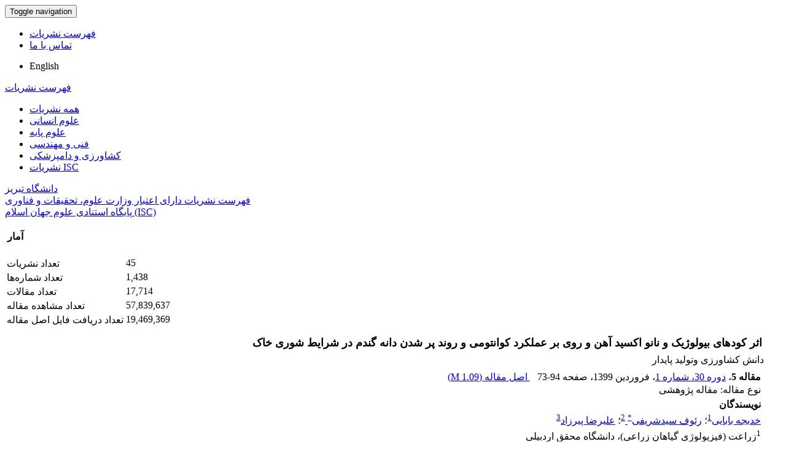

--- FILE ---
content_type: text/html; charset=UTF-8
request_url: https://journals.tabrizu.ac.ir/article_10401.html
body_size: 8950
content:
<!DOCTYPE html>
<html lang="fa">
	<head>
		<meta charset="utf-8" />
		<meta name="viewport" content="width=device-width, maximum-scale=1, initial-scale=1, user-scalable=0" />
		<meta http-equiv="content-type" content="text/html; charset=utf-8" />
		<link rel="shortcut icon" type="image/ico" href="./favicon.ico" />
<title>اثر کودهای بیولوژیک و نانو اکسید آهن و روی بر عملکرد کوانتومی و روند پر شدن دانه گندم در شرایط شوری خاک</title>
<meta name="keywords" content="باکتری­های محرک رشد,تنش,تلقیح بذر,گندم,نانو ذرات" />
<meta name="description" content="        به­منظور بررسی تاثیر کودهای بیولوژیک و نانو اکسید آهن و روی بر روند تغییرات برخی صفات فیزیولوژیک و پارامترهای پر شدن دانه­ی گندم در شرایط شوری خاک، یک آزمایش فاکتوریل در قالب طرح پایه بلوک­های کامل تصادفی با سه تکرار در گلخانه پژوهشی دانشکده کشاورزی و منابع طبیعی دانشگاه محقق اردبیلی در سال 1393 اجرا شد.  عوامل شامل شوری خاک در سه سطح عدم اعمال شوری به عنوان شاهد و شوری­ 25 و50 میلی­مولار در خاک با استفاده از نمک NaCl، تلقیح بذر با باکتری­های محرک رشد در چهار سطح عدم تلقیح، تلقیح با ازتوباکتر کروکوکوم استرین 5، آزوسپیریلوم لیپوفروم سویه OF و سودوموناس پوتیدا استرین 186 و محلول پاشی در چهار سطح بدون نانواکسید یا محلول پاشی با آب به­عنوان شاهد، کاربرد نانو اکسید آهن، نانواکسید روی و نانواکسید آهن با روی به نسبت 5/1 گرم در لیتر را شامل می­شدند. نتایج نشان داد که بیش­ترین مولفه­های پر شدن دانه همچون حداکثر وزن دانه (049/0 گرم)، سرعت پر شدن دانه (00172/0 گرم در روز)، طول دوره (85/52 روز) و دوره­ی موثر پر شدن دانه (18/39 روز) در شرایط عدم اعمال شوری، تلقیح بذر با سودوموناس و محلول پاشی توأم نانواکسید آهن و روی بدست آمد. نتایج مشابهی نیز در شاخص کلروفیل و عمکلرد کوانتومی بدست آمد. کاربرد نانواکسید آهن و روی عملکرد دانه را 4/17 درصد در مقایسه با عدم کاربرد آنها در بالاترین سطح شوری افزایش داد. از این رو به نظر می رسد که کودهای زیستی و نانواکسید آهن و روی می تواند به عنوان یک ابزار مناسب برای افزایش عملکرد دانه تحت شرایط شوری خاک استفاده شود.    " />
<meta name="title" content="اثر کودهای بیولوژیک و نانو اکسید آهن و روی بر عملکرد کوانتومی و روند پر شدن دانه گندم در شرایط شوری خاک" />
<meta name="googlebot" content="NOODP" />
<meta name="citation_title" content="اثر کودهای بیولوژیک و نانو اکسید آهن و روی بر عملکرد کوانتومی و روند پر شدن دانه گندم در شرایط شوری خاک" />
<meta name="citation_author" content="بابایی, خدیجه" />
<meta name="citation_author_institution" content="زراعت (فیزیولوژی گیاهان زراعی)، دانشگاه محقق اردبیلی" />
<meta name="citation_author" content="سیدشریفی, رئوف" />
<meta name="citation_author_institution" content="دانشکده کشاورزی و منابع طبیعی، دانشگاه محقق اردبیلی" />
<meta name="citation_author" content="پیرزاد, علیرضا" />
<meta name="citation_author_institution" content="گروه زراعت، دانشکده کشاورزی، دانشگاه ارومیه" />
<meta name="citation_abstract" content="        به­منظور بررسی تاثیر کودهای بیولوژیک و نانو اکسید آهن و روی بر روند تغییرات برخی صفات فیزیولوژیک و پارامترهای پر شدن دانه­ی گندم در شرایط شوری خاک، یک آزمایش فاکتوریل در قالب طرح پایه بلوک­های کامل تصادفی با سه تکرار در گلخانه پژوهشی دانشکده کشاورزی و منابع طبیعی دانشگاه محقق اردبیلی در سال 1393 اجرا شد.  عوامل شامل شوری خاک در سه سطح عدم اعمال شوری به عنوان شاهد و شوری­ 25 و50 میلی­مولار در خاک با استفاده از نمک NaCl، تلقیح بذر با باکتری­های محرک رشد در چهار سطح عدم تلقیح، تلقیح با ازتوباکتر کروکوکوم استرین 5، آزوسپیریلوم لیپوفروم سویه OF و سودوموناس پوتیدا استرین 186 و محلول پاشی در چهار سطح بدون نانواکسید یا محلول پاشی با آب به­عنوان شاهد، کاربرد نانو اکسید آهن، نانواکسید روی و نانواکسید آهن با روی به نسبت 5/1 گرم در لیتر را شامل می­شدند. نتایج نشان داد که بیش­ترین مولفه­های پر شدن دانه همچون حداکثر وزن دانه (049/0 گرم)، سرعت پر شدن دانه (00172/0 گرم در روز)، طول دوره (85/52 روز) و دوره­ی موثر پر شدن دانه (18/39 روز) در شرایط عدم اعمال شوری، تلقیح بذر با سودوموناس و محلول پاشی توأم نانواکسید آهن و روی بدست آمد. نتایج مشابهی نیز در شاخص کلروفیل و عمکلرد کوانتومی بدست آمد. کاربرد نانواکسید آهن و روی عملکرد دانه را 4/17 درصد در مقایسه با عدم کاربرد آنها در بالاترین سطح شوری افزایش داد. از این رو به نظر می رسد که کودهای زیستی و نانواکسید آهن و روی می تواند به عنوان یک ابزار مناسب برای افزایش عملکرد دانه تحت شرایط شوری خاک استفاده شود.    " />
<meta name="citation_id" content="10401" />
<meta name="citation_publication_date" content="2020/03/20" />
<meta name="citation_date" content="2020-03-20" />
<meta name="citation_journal_title" content="دانش کشاورزی وتولید پایدار" />
<meta name="citation_issn" content="2476-4310" />
<meta name="citation_volume" content="30" />
<meta name="citation_issue" content="1" />
<meta name="citation_firstpage" content="73" />
<meta name="citation_lastpage" content="94" />

<meta name="citation_publisher" content="دانشگاه تبریز">
<meta name="citation_abstract_html_url" content="https://sustainagriculture.tabrizu.ac.ir/article_10401.html" />
<meta name="citation_pdf_url" content="https://sustainagriculture.tabrizu.ac.ir/article_10401_d6e7decac09457909c87bc1af10fcf68.pdf" />

<meta name="DC.Title" content="اثر کودهای بیولوژیک و نانو اکسید آهن و روی بر عملکرد کوانتومی و روند پر شدن دانه گندم در شرایط شوری خاک">
<meta name="DC.Source" content="دانش کشاورزی وتولید پایدار"/>
<meta name="DC.Date" content="20/03/2020">
<meta name="DC.Date.issued" scheme="ISO8601"  content="2020-03-20">
<meta name="DC.Format" scheme="IMT" content="application/pdf"/>
<meta name="DC.Contributor" content="بابایی, خدیجه" />
<meta name="DC.Contributor" content="سیدشریفی, رئوف" />
<meta name="DC.Contributor" content="پیرزاد, علیرضا" />	
	<link href="./inc/css/bootstrap/css/bootstrap.min.css" rel="stylesheet" type="text/css" />
	<link href="./inc/css/bootstrap/css/essentials.css" rel="stylesheet" type="text/css" />
	<link rel="stylesheet" type="text/css" href="inc/css/bootstrap/css/font-awesome.min.css" media="screen" />
	<link rel="stylesheet" href="./inc/css/master.css" media="screen, print">
	<link rel="stylesheet" type="text/css" href="inc/css/print.css" media="print" >
		<link href="./inc/css/bootstrap/RTL/bootstrap-rtl.min.css" rel="stylesheet" type="text/css">
	<link href="./inc/css/bootstrap/RTL/bootstrap-flipped.min.css" rel="stylesheet" type="text/css">
	<link href="./inc/css/bootstrap/RTL/layout-RTL.css" rel="stylesheet" type="text/css">
	<link href="./inc/css/master-rtl.css" rel="stylesheet" media="screen, print" type="text/css">
		<link rel="stylesheet" href="./inc/css/stl.css" media="screen">
	<link rel="stylesheet" href="./inc/css/ju_stl.css">
	<script type="text/javascript" src="./inc/js/jquery/jquery.min.js"></script>
	<script type="text/javascript" src="./inc/js/jquery/jquery-ui.min.js"></script>
	<script type="text/javascript" src="./inc/js/jquery/bootstrap.min.js"></script>
    <script type="text/javascript" src="./inc/js/jquery/jquery.lazy.min.js"></script>
	<script type="text/javascript" src="./inc/js/jquery/jquery.lazy.plugins.min.js"></script>
	<script type="text/javascript" src="./inc/js/lang.js?v=0.01"></script>
	<script type="text/javascript" src="./inc/js/2fa.js?v=0.01"></script>
	
</head>

<body class="xploreHome-page">
	<div class="bd container">
	<!-- BEGIN: LayoutWrapper -->
	<div id="LayoutWrapper" class="Home">

		<div id="UtilityNav">
    		<div class="externalLinks"> 
		  	</div>
    		<span id="mnEvLinks">
			</span>
		</div>

		<div id="HeaderWrapper">  
			<div id="Header" class="row">
				<div id="main_logo" class="col-md-4" title="">
					<a href="./"><img src="./data/logo.png"  alt="سامانه مدیریت نشریات علمی دانشگاه تبریز" onerror="this.style.display='none'"/></a>
				</div>
		    
				<div class="col-md-6">		     
				</div>
				
				<div id="org_logo" class="col-md-2"> 
				</div>
			</div>
		</div>
		
    <nav class="navbar navbar-default">
        <div class="navbar-header">
            <button type="button" data-target="#navbarCollapse" data-toggle="collapse" class="navbar-toggle">
                <span class="sr-only">Toggle navigation</span>
                <span class="icon-bar"></span>
                <span class="icon-bar"></span>
                <span class="icon-bar"></span>
            </button>
        </div>
        <div id="navbarCollapse" class="collapse navbar-collapse">
            <ul class="nav navbar-nav">
        					<li><a href="./?list=0"> فهرست نشریات</a></li>
							<li><a href="./contact.us"> تماس با ما</a></li>
						</ul>        
			<ul class="nav navbar-nav lang_menu">
				<li><a class="ltr" onclick="location.assign('https://journals.tabrizu.ac.ir/article_10401.html?lang=en')" style="cursor: pointer;" ><i class="fa fa-globe" aria-hidden="true"></i> English</a></li>
			</ul>        
        </div>
    </nav>


<script type="text/javascript" src="inc/js/index.js"></script>
<!-- BEGIN: BodyWrapper -->
<div id="BodyWrapper" class="container">
	<div id="Body" class="row">   
	<div class="col-md-3">
	<div id="Browse">
		<a class="menuhead" href="./?list=0">فهرست نشریات</a>
				<div class="content">
			<ul class="button" id="browse-revealed-menu"> 
		 		<li><a href="list_0.html" id="all_ju" >همه نشریات</a></li>
		 		<li ><a href="list_28.html">علوم انسانی</a></li><li ><a href="list_29.html">علوم پایه</a></li><li ><a href="list_27.html">فنی و مهندسی</a></li><li ><a href="list_34.html">کشاورزی و دامپزشکی</a></li><li ><a href="list_42.html">نشریات ISC</a></li>		 	</ul>
		</div>
			</div>
	<div id=""></div>
		
	<div class="box box-style-2">
		<div class="header" id="aslink_ttl" style="display: none;">
			<h4>&nbsp;پیوندهای مفید</h4>
		</div>
		<div class="section">
				          	<div class="conference">
									
		          <div class="adstitle"><a href="http://www.tabrizu.ac.ir/"><span>دانشگاه تبریز</span></a></div>
		          
	            </div>
            	          	<div class="conference">
									
		          <div class="adstitle"><a href="http://journals.msrt.ir/"><span>فهرست نشریات دارای اعتبار  وزارت علوم، تحقیقات و فناوری</span></a></div>
		          
	            </div>
            	          	<div class="conference">
									
		          <div class="adstitle"><a href="http://www.isc.gov.ir/Default.aspx"><span>پایگاه استنادی علوم جهان اسلام (ISC)</span></a></div>
		          
	            </div>
            		</div>
	</div>
	<div class="box box-style-2">
		<div class="header">
			<h4>&nbsp;آمار</h4>
		</div>
		<div class="section nopadding">
		<table class="table table-hover table-striped">
		<tr><td>تعداد نشریات</td><td dir="ltr">45</td></tr><tr><td>تعداد شماره‌ها</td><td dir="ltr">1,438</td></tr><tr><td class="sts_lb">تعداد مقالات</td><td dir="ltr">17,714</td></tr><tr valign="top"><td class="sts_lb">تعداد مشاهده مقاله</td><td dir="ltr">57,839,637</td></tr><tr valign="top"><td class="sts_lb">تعداد دریافت فایل اصل مقاله</td><td dir="ltr">19,469,369</td></tr>		</table>
		</div>
	</div>	
	</div> 
             
		<div class="col-md-9">
			<div style="display: none;">
	<div id="cite_apa"><div dir="rtl">بابایی, خدیجه, سیدشریفی, رئوف, پیرزاد, علیرضا. (1399). اثر کودهای بیولوژیک و نانو اکسید آهن و روی بر عملکرد کوانتومی و روند پر شدن دانه گندم در شرایط شوری خاک. <em>سامانه مدیریت نشریات علمی</em>, 30(1), 73-94.</div></div><div id="cite_mla"><div dir="rtl">خدیجه  بابایی; رئوف  سیدشریفی; علیرضا  پیرزاد. "اثر کودهای بیولوژیک و نانو اکسید آهن و روی بر عملکرد کوانتومی و روند پر شدن دانه گندم در شرایط شوری خاک". <em>سامانه مدیریت نشریات علمی</em>, 30, 1, 1399, 73-94.</div></div><div id="cite_harvard"><div dir="rtl">بابایی, خدیجه, سیدشریفی, رئوف, پیرزاد, علیرضا. (1399). 'اثر کودهای بیولوژیک و نانو اکسید آهن و روی بر عملکرد کوانتومی و روند پر شدن دانه گندم در شرایط شوری خاک', <em>سامانه مدیریت نشریات علمی</em>, 30(1), pp. 73-94.</div></div><div id="cite_vancouver"><div dir="rtl">بابایی, خدیجه, سیدشریفی, رئوف, پیرزاد, علیرضا. اثر کودهای بیولوژیک و نانو اکسید آهن و روی بر عملکرد کوانتومی و روند پر شدن دانه گندم در شرایط شوری خاک. <em>سامانه مدیریت نشریات علمی</em>, 1399; 30(1): 73-94.</div></div>	</div>	
		<div id="dvContent" class="article_info">
	<table cellpadding="0" cellspacing="2" width="98%" dir="rtl">
		<tr valign="top">
			<td width="5" style="padding: 0"><input type="checkbox" id="ar_10401" checked="checked" style="display: none;" name="article_code" value="10401"></td>
			<td class="arial" width="100%"><h1 class="citation_title" style="font-size:18px;margin-bottom: 5px">اثر کودهای بیولوژیک و نانو اکسید آهن و روی بر عملکرد کوانتومی و روند پر شدن دانه گندم در شرایط شوری خاک</h1></td></tr>
							<tr><td colspan="2">دانش کشاورزی وتولید پایدار</td></tr>
						<tr><td colspan="2" style="padding: 7px 5px 0 5px">
			<span id="ar_row_ind"><b class="arial">مقاله 5</b>، </span><a href="./issue_1269_1270_.html">دوره 30، شماره 1</a>، فروردین 1399<span id="sp_ar_pages">، صفحه <span dir="ltr">73-94</span></span>							&nbsp;&nbsp;<span class="spdf"><a href="./article_10401_d6e7decac09457909c87bc1af10fcf68.pdf" target="_blank" class="pdf"><i class="fa fa-file-pdf-o text-red" aria-hidden="true"></i> اصل مقاله (<span class="ft_pdf_size">1.09 M</span>)</a></span>
				
		</td></tr>
						<tr>
					<td colspan="2" style="padding: 0 5px 2px 5px" id="ar_tp">نوع مقاله: مقاله پژوهشی</td>
				</tr>
						<tr><td colspan="2" style="padding: 1px 5px 1px 5px" class="arial"><b>نویسندگان</b></td></tr>
			<tr><td colspan="2" style="padding: 1px 5px 1px 5px">
			<a class="citation_author" href="./?_action=article&amp;au=88263&amp;_au=%D8%AE%D8%AF%DB%8C%D8%AC%D9%87++%D8%A8%D8%A7%D8%A8%D8%A7%DB%8C%DB%8C">خدیجه  بابایی</a><sup><a href="#au1">1</a></sup>؛ <a class="citation_author" href="./?_action=article&amp;au=75934&amp;_au=%D8%B1%D8%A6%D9%88%D9%81++%D8%B3%DB%8C%D8%AF%D8%B4%D8%B1%DB%8C%D9%81%DB%8C">رئوف  سیدشریفی<sup>*</sup> </a><sup><a href="#au2">2</a></sup>؛ <a class="citation_author" href="./?_action=article&amp;au=5387&amp;_au=%D8%B9%D9%84%DB%8C%D8%B1%D8%B6%D8%A7++%D9%BE%DB%8C%D8%B1%D8%B2%D8%A7%D8%AF">علیرضا  پیرزاد</a><sup><a href="#au3">3</a></sup>		
			</td></tr>
							<tr><td colspan="2" style="padding: 1px 5px 1px 5px"><sup id="au1">1</sup>زراعت (فیزیولوژی گیاهان زراعی)، دانشگاه محقق اردبیلی</td></tr>
							<tr><td colspan="2" style="padding: 1px 5px 1px 5px"><sup id="au2">2</sup>دانشکده کشاورزی و منابع طبیعی، دانشگاه محقق اردبیلی</td></tr>
							<tr><td colspan="2" style="padding: 1px 5px 1px 5px"><sup id="au3">3</sup>گروه زراعت، دانشکده کشاورزی، دانشگاه ارومیه</td></tr>
					<tr><td colspan="2" style="padding: 5px 5px 0 5px" class="arial"><b>چکیده</b></td></tr>
		<tr><td colspan="2" id="abs_fa" class="article_abstract">&nbsp;&nbsp;&nbsp;&nbsp;&nbsp;&nbsp; &nbsp;به&shy;منظور بررسی تاثیر کودهای بیولوژیک و نانو اکسید آهن و روی بر روند تغییرات برخی صفات فیزیولوژیک و پارامترهای پر شدن دانه&shy;ی گندم در شرایط شوری خاک، یک آزمایش فاکتوریل در قالب طرح پایه بلوک&shy;های کامل تصادفی با سه تکرار در گلخانه پژوهشی دانشکده کشاورزی و منابع طبیعی دانشگاه محقق اردبیلی در سال 1393 اجرا شد. <sub>&nbsp;</sub>عوامل شامل شوری خاک در سه سطح عدم اعمال شوری به عنوان شاهد و شوری&shy; 25 و50 میلی&shy;مولار در خاک با استفاده از نمک NaCl، تلقیح بذر با باکتری&shy;های محرک رشد در چهار سطح عدم تلقیح، تلقیح با <em>ازتوباکتر کروکوکوم</em> استرین 5، <em>آزوسپیریلوم لیپوفروم</em> سویه OF و <em>سودوموناس پوتیدا</em> استرین 186 و محلول پاشی در چهار سطح بدون نانواکسید یا محلول پاشی با آب به&shy;عنوان شاهد، کاربرد نانو اکسید آهن، نانواکسید روی و نانواکسید آهن با روی به نسبت 5/1 گرم در لیتر را شامل می&shy;شدند. نتایج نشان داد که بیش&shy;ترین مولفه&shy;های پر شدن دانه همچون حداکثر وزن دانه (049/0 گرم)، سرعت پر شدن دانه (00172/0 گرم در روز)، طول دوره (85/52 روز) و دوره&shy;ی موثر پر شدن دانه (18/39 روز) در شرایط عدم اعمال شوری، تلقیح بذر با <em>سودوموناس</em> و محلول پاشی توأم نانواکسید آهن و روی بدست آمد. نتایج مشابهی نیز در شاخص کلروفیل و عمکلرد کوانتومی بدست آمد. کاربرد نانواکسید آهن و روی عملکرد دانه را 4/17 درصد در مقایسه با عدم کاربرد آنها در بالاترین سطح شوری افزایش داد. از این رو به نظر می رسد که کودهای زیستی و نانواکسید آهن و روی می تواند به عنوان یک ابزار مناسب برای افزایش عملکرد دانه تحت شرایط شوری خاک استفاده شود. &nbsp;<br /> &nbsp;</td></tr>
					<tr><td colspan="2" style="padding: 15px 5px 0 5px" class="arial"><b>کلیدواژه‌ها</b></td></tr>
			<tr><td colspan="2" style="padding: 1px 5px">
			<a href="./?_action=article&amp;kw=9406&amp;_kw=%D8%A8%D8%A7%DA%A9%D8%AA%D8%B1%DB%8C%C2%AD%D9%87%D8%A7%DB%8C+%D9%85%D8%AD%D8%B1%DA%A9+%D8%B1%D8%B4%D8%AF">باکتری­های محرک رشد</a>؛ <a href="./?_action=article&amp;kw=8405&amp;_kw=%D8%AA%D9%86%D8%B4">تنش</a>؛ <a href="./?_action=article&amp;kw=40137&amp;_kw=%D8%AA%D9%84%D9%82%DB%8C%D8%AD+%D8%A8%D8%B0%D8%B1">تلقیح بذر</a>؛ <a href="./?_action=article&amp;kw=265&amp;_kw=%DA%AF%D9%86%D8%AF%D9%85">گندم</a>؛ <a href="./?_action=article&amp;kw=4314&amp;_kw=%D9%86%D8%A7%D9%86%D9%88+%D8%B0%D8%B1%D8%A7%D8%AA">نانو ذرات</a>			</td></tr>
				<tr><td colspan="2">
						</td>
		</tr>
				<tr><td colspan="2" style="padding: 15px 5px 0 5px" class="arial"><b>مراجع</b></td></tr>
		<tr><td colspan="2" style="padding: 2px 5px">
			<div id="ar_ref_full" dir="rtl">
		<div dir="ltr" class="ltr" style="text-align:justify">Akhgar A and Khavaz K. 2010. The roll of bacterial ACC deaminase enzyme on the alleviation of negative effects of salinity on canola growth. Journal of Water and Soil, 24(1): 154-165. (In Persian).</p>
</div><div dir="ltr" class="ltr" style="text-align:justify">Ardakani MR, Majd F, Mazaheri D and Noormohammadi G. 2004. Evaluation of azosprilum, mycorrhiza and sterptomyces efficiency with manure utilization in wheat by using <sup>32</sup> p. Iranian Journal of Crop Sciences, 3 (1): 56-59. (In Persian).</p>
</div><div dir="ltr" class="ltr" style="text-align:justify">Arshad M and Frankenberger WT. 2002. Ethylene Agricultural Sources and Application. Kluwer Academic Publishers. New York.</p>
</div><div dir="ltr" class="ltr" style="text-align:justify">Babaeian M, Heidari M and Ghanbari A. 2008. Effects of foliar micronutrient application on osmotic adjustments, grain yield and yield components in sunflower (Alster cultivar) under water stress at three stages. Journal of Science and Technology of Agriculture and Natural Resources, 40(12): 119-129. (In Persian).</p>
</div><div dir="ltr" class="ltr" style="text-align:justify">Balakrishnan K, Rajendran C. and Kulandaivelu G. 2000. Differential responses of iron, magnesium, and zinc deficiency on pigment composition, nutrient content, and photosynthetic activity in tropical fruit crops. Photosynthetica, 38: 477-479.</p>
</div><div dir="ltr" class="ltr" style="text-align:justify">Baset MA, Shamsuddin ZH and Maziah M. 2010. Use of plant growth promoting bacteria in banana. A new insight sustainable banana production. International Journal of Agriculture Boilogy, 12:459-467.</p>
</div><div dir="ltr" class="ltr" style="text-align:justify">Bashan Y, Ivanony YH and Saad A. 1989. Non specific response in plant growth, yield and root colonization of non-cereal crop plant to inoculation with Azospirilum brasilense. Canadian Journal of Botany, 67:1317-1324</p>
</div><div dir="ltr" class="ltr" style="text-align:justify">Cakmak I. 2008. Enrichment of cereal grains with zinc: Agronomic or genetic biofortification? Plant Soil, 302: 1&ndash;17.</p>
</div><div dir="ltr" class="ltr" style="text-align:justify">Devlin RM and Withan FH. 1983. Plant physiology. 4th edition. Wadsworth Publishing Company. A division of Wadsworth. Inc. Belmont, California.</p>
</div><div dir="ltr" class="ltr" style="text-align:justify">Ellis RH and Pieta-Filho C. 1992. The development of seed quality in spring and winter cultivars of barley and wheat. Seed Science Research, 2: 19-25.</p>
</div><div dir="ltr" class="ltr" style="text-align:justify">Glick BR, Karaturovic DM and Newell PC. 1995. A novel procedure for rapid isolation of plant growth promoting pseudomonads. Canadian Journal of Microbiology, 41: 533-536.</p>
</div><div dir="ltr" class="ltr" style="text-align:justify">Gorbanli M and Niyakan M. 2004. Study of the effects of drought stress on soluble sugars, protein, proline and nitrate reductaze enzyme activity of soybean (var. gorgan). Journal of Tarbiat Moalem, 5(1): 537-550. (In Persian).</p>
</div><div dir="ltr" class="ltr" style="text-align:justify">Gramer GR, Alberico GJ and Schmidt C. 1994. Salt tolerance is not associated with the sodium accumulation of two maize hybrids. Australian Journal of Plant Physiology, 21(5): 675-682.</p>
</div><div dir="ltr" class="ltr" style="text-align:justify">Hagh Bahari M and Seyed Sharifi R. 2014. Effects of seed inoculation with growth promoting bacteria (PGPR) on yield, rate and grain filling at various levels of soil salinity. Environmental Stresses in Crop Sciences, 6(1), 65-75. (In Persian).</p>
</div><div dir="ltr" class="ltr" style="text-align:justify">Hassan zadeh E, Mazaheri D, Chaichi MR and Kharazi K. 2007. Efficiency of phosphorus solubilizing bacteria and phosphorus chemical fertilizer on yield and yield components of barley cultivar (Karoon Dar Kavir). Pajouhesh &amp; Sazandegi, 77: 111-118. (In Persian).</p>
</div><div dir="ltr" class="ltr" style="text-align:justify">Hemantaranjan A and Gray OK. 1988. Iron and zinc fertilization with reference to the grain quality of <em>Triticum aestivum</em>. L. Journal of Plant Nutrition, 11: 1439-1450.</p>
</div><div dir="ltr" class="ltr" style="text-align:justify">Hernandez AN, Hernandez A and Heydrich M.1995. Selection of rhizobacteria for use in maize cultivation. Cultivos Tropicales, 6: 5-8.</p>
</div><div dir="ltr" class="ltr" style="text-align:justify">Hochmuth G. 2011. Iron (Fe) Nutrition of Plants. University of Florida If as Extension. Sl 353. P: 1-8.</p>
</div><div dir="ltr" class="ltr" style="text-align:justify">Jalil Shesh Bahre M. and Movahedi Dehnavi M. 2012. Effect of zinc and iron foliar application on soybesn seed vigour grown under drought stress. Electronic Journal of Crop Production, 5(1): 35-19. (In Persian).</p>
</div><div dir="ltr" class="ltr" style="text-align:justify">Jiang L, Zhang D, Song F, Zhang X, Shao Y and Li C. 2013. Effects of zinc on growth and physiological characters of flag leaf and grains of winter wheat after anthesis. Advance Journal of Food Science and Technology, 5: 571-577. (In Persian).</p>
</div><div dir="ltr" class="ltr" style="text-align:justify">Kumari SL and Valarmathi G. 1998. Relationship between grain yield grain filling rate and duration of grain filling in rice. Madras Agricultural Journal, 85: 210-211.</p>
</div><div dir="ltr" class="ltr" style="text-align:justify">Marschner H .1995. Mineral nutrition of higher plants. 2nd ed . Academic Press. New York. 890&nbsp; PP.</p>
</div><div dir="ltr" class="ltr" style="text-align:justify">Mashi A, Galeshi S, Zeinali E and Noorinia A.2008. Salinity effect on seed yield and yield components in four Hull-les barley. Journal of Agricultural Science and Technology, 14, 1-10.</p>
</div><div dir="ltr" class="ltr" style="text-align:justify">Mayak S, Tirosh T and Glick B. 2004. Plant growth-promoting bacteria confer resistance in tomato plants to salt stress. Plant Physiology and Biochemistry, 42, 565-572.</p>
</div><div dir="ltr" class="ltr" style="text-align:justify">Mazaherinia S, Astaraei AR, Fotovat A and Monshi A. 2010. Nano iron oxide particles efficiency on Fe, Mn, Zn and Cu concentrations in wheat plant. World Appled Science Journal, 7(1): 36- 40.</p>
</div><div dir="ltr" class="ltr" style="text-align:justify">Mohamad W, Ighbal M. and Shal SM. 1990. Effect of mode of application to zine and iron on yield of wheat. Journal of Agricultural Science, 6: &nbsp;615- 618.</p>
</div><div dir="ltr" class="ltr" style="text-align:justify">Netondo GW, Onyango JC and Beck E.2004. Sorghum and salinity: II. Gas exchange and the herbicide chlorotoluronion soils. Chemosphere. 68: 1779-1787</p>
</div><div dir="ltr" class="ltr" style="text-align:justify">Neocleous D and Vasilakakis, M. 2007. Effects of NaCl stress on red raspberry (<em>Rubus idaeus</em> L. "Autumn Bliss"). Scientia Horticulture, 112, 282-289.</p>
</div><div dir="ltr" class="ltr" style="text-align:justify">Orabi SA, Salman SR and Shalaby AF. 2010. Increasing resistance to oxidative damage in cucumber (<em>Cucumis sativus</em> L.) plants by exogenous application of salicylic acid and paclobutrazol. World Journal of Agricultural Sciences, 6, 252- 259.</p>
</div><div dir="ltr" class="ltr" style="text-align:justify">Ozturk L, Yazici MA, Yucel C, Bagci A, Ozkan H, Braun HJ, Sayers Z and Cakmak I. 2006. Concentration and localization of zinc during seed development and germination in wheat,128: 144-152.</p>
</div><div dir="ltr" class="ltr" style="text-align:justify">Passioura JB. 2007. The drought environment: physical, biological and agricultural perspectives. Journal of Experimental Botany, 58(2): 113-117.</p>
</div><div dir="ltr" class="ltr" style="text-align:justify">Pessarakli M. 1999. Hand book of plant and crop stress. 2nd ed. Marcel Dekker, Inc., New York.</p>
</div><div dir="ltr" class="ltr" style="text-align:justify">Prasad TN, Sudhakar P, Sreenivasulu Y, Latha P, Munaswamy V, Raja Reddy K, Sreeprasad TS and Sajanlal PR. 2012. Effect of nano scale zinc-oxide particles on the germination, growth and yield of peanut. Journal of Plant Nutrition, 35: 905-927.</p>
</div><div dir="ltr" class="ltr" style="text-align:justify">Rengel Z and Graham RD. 1995. Wheat cultivars differ in Zn efficiency when grown in chelate buffered nutrient solution. Plant Soil, 17(6): 307-316.</p>
</div><div dir="ltr" class="ltr" style="text-align:justify">Roesty D, Gaur R and Johri BN. 2006. Plant growth stage, fertilizer management and bio-inoculation of arbuscular mycorrhizal fungi and plant growth promoting rhizobacteria affect the rhizobacterial community structure in rain-fed wheat fields. Soil Biology and Biochemistry, 38: 1111-1120.</p>
</div><div dir="ltr" class="ltr" style="text-align:justify">Ronanini DR, Savin R and Hall AJ. 2004. Dynamic of fruit growth and oil quality of sunflower (<em>Helianthus annus</em> L.) exposed to brief interval of high temperature during grain filling. Field Crop Research, 83: 79-90.</p>
</div><div dir="ltr" class="ltr" style="text-align:justify">Saatovich SZ. 2006. Azospirillium of Uzbekistan soils and their influence on growth and development of wheat plants. Plant Soil, 283: 137-145.</p>
</div><div dir="ltr" class="ltr" style="text-align:justify">Seyed Sharifi R and Namvar A. 2016. Biofertilizers in Agronomy. University of Mohaghegh Ardabili press. 282 pp.</p>
</div><div dir="ltr" class="ltr" style="text-align:justify">Swędrzynska D and Sawicka A. 2000. Effect of inoculation with Azospirillum brasilense on development and yielding of maize (<em>Zea mays</em> ssp. Saccharata L.) under different cultivation conditions. Polish Journal of Environmental Studies, 9: 505-509.</p>
</div><div dir="ltr" class="ltr" style="text-align:justify">Tandon HLS. 1995. Micronutrients in soils, crops and fertilizers. A sourcebook-cum- Directory. Fertilizers Development and Consultation Organization, New Dehli, India.</p>
</div><div dir="ltr" class="ltr" style="text-align:justify">Timsina YN. 2013. Effect of nitrogen fertilization on zinc and iron uptake and yield components of wheat. Department of Plant and Environmental Sciences, (IPM). Norwegian University of Life Sciences (UMB), Pp 94.</p>
</div><div dir="ltr" class="ltr" style="text-align:justify">Tsuno Y, Yamaguchi T and Nakano J. 1994. Potential dry matter production and grain filling process of rice plant from the viewpoint of source-sink relationships and the role of root respiration in its relationship. Bull. Faculty of Agricultural. Tottori University.&nbsp; 47: 1-10.</p>
</div><div dir="ltr" class="ltr" style="text-align:justify">Wang H, Liu RL and Jin JY. 2009. Effects of zinc and soil moisture on photosynthetic rate and chlorophyll fluorescence parameters of maize. Biol Plantarum, 53: 191&ndash;194.&nbsp;</p>
</div><div dir="ltr" class="ltr" style="text-align:justify">Zayed &nbsp;BA, Salem &nbsp;AK and Sharkawy ME. 2011. Effect of Different Micronutrient Treatments on Rice (<em>Oriza sativa</em> L.) Growth and Yield under Saline Soil Conditions. World Journal of Agricultural Sciences. 7: 179-184.</p></div>			</div>
			</td></tr>
				<tr>
			<td colspan="3" style="padding: 15px 5px 0 5px">
			<div class="arial bold">آمار</div><div>تعداد مشاهده مقاله: 1,050</div><div>تعداد دریافت فایل اصل مقاله: 899</div>			</td>
		</tr>
		
	</table>
	</div>
			
			</div>
		</div>
	</div>
	<!-- END: BodyWrapper -->

		<hr />

		<!-- BEGIN: FooterWrapper -->
		<div id="FooterWrapper">
			<div id="FooterWrapperTop"></div>
 
			<div class="ftr-column col1">
 				<h2></h2>
      			<ul>
      			</ul>
			</div>
		    <div class="ftr-column col2">
      		 	<h2></h2>
      			<ul>
      			</ul>
     		</div>
     
    		<div class="ftr-column col3">
 				<h2></h2>
      			<ul>
      			</ul>
    		</div>
    		<div class="ftr-column col4">
    			<h2></h2>
          		<ul>
			    </ul>
    		</div>
    <br class="ClearFix">
   
  <!-- END: FooterWrapper -->
	</div>  


<div id="FooterWrapperBottom"> 
   	<div align="center">
				<div align="center"></div>
				<div dir="ltr" id="cpn">سامانه مدیریت نشریات علمی. <span id='sp_crt'>قدرت گرفته از <a target='_blank' href='https://www.sinaweb.net/'>سیناوب</a></span></div>
 	</div>
</div>

</div>
</body>
</html>

